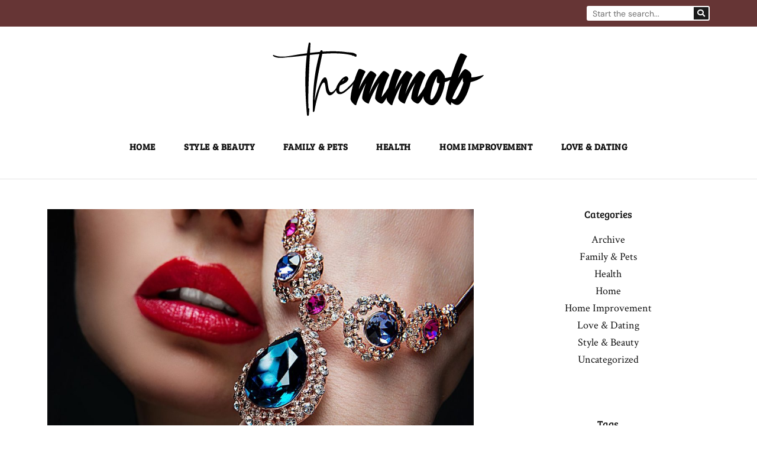

--- FILE ---
content_type: text/css
request_url: https://themmob.org/wp-content/uploads/elementor/css/post-78.css?ver=1766159615
body_size: 1484
content:
.elementor-78 .elementor-element.elementor-element-877b7cd:not(.elementor-motion-effects-element-type-background), .elementor-78 .elementor-element.elementor-element-877b7cd > .elementor-motion-effects-container > .elementor-motion-effects-layer{background-color:var( --e-global-color-astglobalcolor0 );}.elementor-78 .elementor-element.elementor-element-877b7cd > .elementor-container{max-width:1140px;}.elementor-78 .elementor-element.elementor-element-877b7cd{transition:background 0.3s, border 0.3s, border-radius 0.3s, box-shadow 0.3s;}.elementor-78 .elementor-element.elementor-element-877b7cd > .elementor-background-overlay{transition:background 0.3s, border-radius 0.3s, opacity 0.3s;}.elementor-bc-flex-widget .elementor-78 .elementor-element.elementor-element-b58222b.elementor-column .elementor-widget-wrap{align-items:center;}.elementor-78 .elementor-element.elementor-element-b58222b.elementor-column.elementor-element[data-element_type="column"] > .elementor-widget-wrap.elementor-element-populated{align-content:center;align-items:center;}.elementor-bc-flex-widget .elementor-78 .elementor-element.elementor-element-1e33605.elementor-column .elementor-widget-wrap{align-items:center;}.elementor-78 .elementor-element.elementor-element-1e33605.elementor-column.elementor-element[data-element_type="column"] > .elementor-widget-wrap.elementor-element-populated{align-content:center;align-items:center;}.elementor-widget-search-form input[type="search"].elementor-search-form__input{font-family:var( --e-global-typography-text-font-family ), Sans-serif;font-weight:var( --e-global-typography-text-font-weight );}.elementor-widget-search-form .elementor-search-form__input,
					.elementor-widget-search-form .elementor-search-form__icon,
					.elementor-widget-search-form .elementor-lightbox .dialog-lightbox-close-button,
					.elementor-widget-search-form .elementor-lightbox .dialog-lightbox-close-button:hover,
					.elementor-widget-search-form.elementor-search-form--skin-full_screen input[type="search"].elementor-search-form__input{color:var( --e-global-color-text );fill:var( --e-global-color-text );}.elementor-widget-search-form .elementor-search-form__submit{font-family:var( --e-global-typography-text-font-family ), Sans-serif;font-weight:var( --e-global-typography-text-font-weight );background-color:var( --e-global-color-secondary );}.elementor-78 .elementor-element.elementor-element-a3ab499 .elementor-search-form__container{min-height:25px;}.elementor-78 .elementor-element.elementor-element-a3ab499 .elementor-search-form__submit{min-width:25px;background-color:#1a1a1a;--e-search-form-submit-icon-size:13px;}body:not(.rtl) .elementor-78 .elementor-element.elementor-element-a3ab499 .elementor-search-form__icon{padding-left:calc(25px / 3);}body.rtl .elementor-78 .elementor-element.elementor-element-a3ab499 .elementor-search-form__icon{padding-right:calc(25px / 3);}.elementor-78 .elementor-element.elementor-element-a3ab499 .elementor-search-form__input, .elementor-78 .elementor-element.elementor-element-a3ab499.elementor-search-form--button-type-text .elementor-search-form__submit{padding-left:calc(25px / 3);padding-right:calc(25px / 3);}.elementor-78 .elementor-element.elementor-element-a3ab499 input[type="search"].elementor-search-form__input{font-size:14px;font-weight:400;}.elementor-78 .elementor-element.elementor-element-a3ab499 .elementor-search-form__input,
					.elementor-78 .elementor-element.elementor-element-a3ab499 .elementor-search-form__icon,
					.elementor-78 .elementor-element.elementor-element-a3ab499 .elementor-lightbox .dialog-lightbox-close-button,
					.elementor-78 .elementor-element.elementor-element-a3ab499 .elementor-lightbox .dialog-lightbox-close-button:hover,
					.elementor-78 .elementor-element.elementor-element-a3ab499.elementor-search-form--skin-full_screen input[type="search"].elementor-search-form__input{color:var( --e-global-color-primary );fill:var( --e-global-color-primary );}.elementor-78 .elementor-element.elementor-element-a3ab499:not(.elementor-search-form--skin-full_screen) .elementor-search-form__container{background-color:var( --e-global-color-astglobalcolor5 );border-width:2px 2px 2px 2px;border-radius:3px;}.elementor-78 .elementor-element.elementor-element-a3ab499.elementor-search-form--skin-full_screen input[type="search"].elementor-search-form__input{background-color:var( --e-global-color-astglobalcolor5 );border-width:2px 2px 2px 2px;border-radius:3px;}.elementor-78 .elementor-element.elementor-element-a3ab499:not(.elementor-search-form--skin-full_screen) .elementor-search-form--focus .elementor-search-form__input,
					.elementor-78 .elementor-element.elementor-element-a3ab499 .elementor-search-form--focus .elementor-search-form__icon,
					.elementor-78 .elementor-element.elementor-element-a3ab499 .elementor-lightbox .dialog-lightbox-close-button:hover,
					.elementor-78 .elementor-element.elementor-element-a3ab499.elementor-search-form--skin-full_screen input[type="search"].elementor-search-form__input:focus{color:#ffffff;fill:#ffffff;}.elementor-78 .elementor-element.elementor-element-a3ab499:not(.elementor-search-form--skin-full_screen) .elementor-search-form--focus .elementor-search-form__container{border-color:#004d77;}.elementor-78 .elementor-element.elementor-element-a3ab499.elementor-search-form--skin-full_screen input[type="search"].elementor-search-form__input:focus{border-color:#004d77;}.elementor-78 .elementor-element.elementor-element-a3ab499 .elementor-search-form__submit:hover{background-color:#1a1a1a;}.elementor-78 .elementor-element.elementor-element-a3ab499 .elementor-search-form__submit:focus{background-color:#1a1a1a;}.elementor-78 .elementor-element.elementor-element-c574afb:not(.elementor-motion-effects-element-type-background), .elementor-78 .elementor-element.elementor-element-c574afb > .elementor-motion-effects-container > .elementor-motion-effects-layer{background-color:#ffffff;}.elementor-78 .elementor-element.elementor-element-c574afb > .elementor-container{max-width:1140px;}.elementor-78 .elementor-element.elementor-element-c574afb{transition:background 0.3s, border 0.3s, border-radius 0.3s, box-shadow 0.3s;margin-top:0px;margin-bottom:0px;padding:0px 0px 30px 0px;}.elementor-78 .elementor-element.elementor-element-c574afb > .elementor-background-overlay{transition:background 0.3s, border-radius 0.3s, opacity 0.3s;}.elementor-widget-theme-site-logo .widget-image-caption{color:var( --e-global-color-text );font-family:var( --e-global-typography-text-font-family ), Sans-serif;font-weight:var( --e-global-typography-text-font-weight );}.elementor-78 .elementor-element.elementor-element-3c3ddf9 > .elementor-widget-container{padding:12px 12px 12px 12px;}.elementor-78 .elementor-element.elementor-element-3c3ddf9{text-align:center;}.elementor-78 .elementor-element.elementor-element-3c3ddf9 img{width:100%;max-width:100%;}.elementor-widget-nav-menu .elementor-nav-menu .elementor-item{font-family:var( --e-global-typography-primary-font-family ), Sans-serif;font-weight:var( --e-global-typography-primary-font-weight );}.elementor-widget-nav-menu .elementor-nav-menu--main .elementor-item{color:var( --e-global-color-text );fill:var( --e-global-color-text );}.elementor-widget-nav-menu .elementor-nav-menu--main .elementor-item:hover,
					.elementor-widget-nav-menu .elementor-nav-menu--main .elementor-item.elementor-item-active,
					.elementor-widget-nav-menu .elementor-nav-menu--main .elementor-item.highlighted,
					.elementor-widget-nav-menu .elementor-nav-menu--main .elementor-item:focus{color:var( --e-global-color-accent );fill:var( --e-global-color-accent );}.elementor-widget-nav-menu .elementor-nav-menu--main:not(.e--pointer-framed) .elementor-item:before,
					.elementor-widget-nav-menu .elementor-nav-menu--main:not(.e--pointer-framed) .elementor-item:after{background-color:var( --e-global-color-accent );}.elementor-widget-nav-menu .e--pointer-framed .elementor-item:before,
					.elementor-widget-nav-menu .e--pointer-framed .elementor-item:after{border-color:var( --e-global-color-accent );}.elementor-widget-nav-menu{--e-nav-menu-divider-color:var( --e-global-color-text );}.elementor-widget-nav-menu .elementor-nav-menu--dropdown .elementor-item, .elementor-widget-nav-menu .elementor-nav-menu--dropdown  .elementor-sub-item{font-family:var( --e-global-typography-accent-font-family ), Sans-serif;font-weight:var( --e-global-typography-accent-font-weight );}.elementor-78 .elementor-element.elementor-element-7a2b87d .elementor-menu-toggle{margin:0 auto;}.elementor-78 .elementor-element.elementor-element-7a2b87d .elementor-nav-menu .elementor-item{font-size:15px;font-weight:700;text-transform:uppercase;letter-spacing:0.6px;}.elementor-78 .elementor-element.elementor-element-7a2b87d .elementor-nav-menu--main .elementor-item{color:var( --e-global-color-text );fill:var( --e-global-color-text );padding-top:4px;padding-bottom:4px;}.elementor-78 .elementor-element.elementor-element-7a2b87d .elementor-nav-menu--main .elementor-item:hover,
					.elementor-78 .elementor-element.elementor-element-7a2b87d .elementor-nav-menu--main .elementor-item.elementor-item-active,
					.elementor-78 .elementor-element.elementor-element-7a2b87d .elementor-nav-menu--main .elementor-item.highlighted,
					.elementor-78 .elementor-element.elementor-element-7a2b87d .elementor-nav-menu--main .elementor-item:focus{color:var( --e-global-color-astglobalcolor0 );fill:var( --e-global-color-astglobalcolor0 );}.elementor-78 .elementor-element.elementor-element-7a2b87d .elementor-nav-menu--main:not(.e--pointer-framed) .elementor-item:before,
					.elementor-78 .elementor-element.elementor-element-7a2b87d .elementor-nav-menu--main:not(.e--pointer-framed) .elementor-item:after{background-color:var( --e-global-color-astglobalcolor0 );}.elementor-78 .elementor-element.elementor-element-7a2b87d .e--pointer-framed .elementor-item:before,
					.elementor-78 .elementor-element.elementor-element-7a2b87d .e--pointer-framed .elementor-item:after{border-color:var( --e-global-color-astglobalcolor0 );}.elementor-78 .elementor-element.elementor-element-7a2b87d .elementor-nav-menu--main:not(.e--pointer-framed) .elementor-item.elementor-item-active:before,
					.elementor-78 .elementor-element.elementor-element-7a2b87d .elementor-nav-menu--main:not(.e--pointer-framed) .elementor-item.elementor-item-active:after{background-color:var( --e-global-color-astglobalcolor0 );}.elementor-78 .elementor-element.elementor-element-7a2b87d .e--pointer-framed .elementor-item.elementor-item-active:before,
					.elementor-78 .elementor-element.elementor-element-7a2b87d .e--pointer-framed .elementor-item.elementor-item-active:after{border-color:var( --e-global-color-astglobalcolor0 );}.elementor-78 .elementor-element.elementor-element-7a2b87d .e--pointer-framed .elementor-item:before{border-width:1px;}.elementor-78 .elementor-element.elementor-element-7a2b87d .e--pointer-framed.e--animation-draw .elementor-item:before{border-width:0 0 1px 1px;}.elementor-78 .elementor-element.elementor-element-7a2b87d .e--pointer-framed.e--animation-draw .elementor-item:after{border-width:1px 1px 0 0;}.elementor-78 .elementor-element.elementor-element-7a2b87d .e--pointer-framed.e--animation-corners .elementor-item:before{border-width:1px 0 0 1px;}.elementor-78 .elementor-element.elementor-element-7a2b87d .e--pointer-framed.e--animation-corners .elementor-item:after{border-width:0 1px 1px 0;}.elementor-78 .elementor-element.elementor-element-7a2b87d .e--pointer-underline .elementor-item:after,
					 .elementor-78 .elementor-element.elementor-element-7a2b87d .e--pointer-overline .elementor-item:before,
					 .elementor-78 .elementor-element.elementor-element-7a2b87d .e--pointer-double-line .elementor-item:before,
					 .elementor-78 .elementor-element.elementor-element-7a2b87d .e--pointer-double-line .elementor-item:after{height:1px;}.elementor-78 .elementor-element.elementor-element-7a2b87d{--e-nav-menu-horizontal-menu-item-margin:calc( 8px / 2 );}.elementor-78 .elementor-element.elementor-element-7a2b87d .elementor-nav-menu--main:not(.elementor-nav-menu--layout-horizontal) .elementor-nav-menu > li:not(:last-child){margin-bottom:8px;}@media(max-width:767px){.elementor-78 .elementor-element.elementor-element-b58222b{width:50%;}.elementor-78 .elementor-element.elementor-element-1e33605{width:50%;}}@media(min-width:768px){.elementor-78 .elementor-element.elementor-element-b58222b{width:80%;}.elementor-78 .elementor-element.elementor-element-1e33605{width:20%;}}

--- FILE ---
content_type: text/css
request_url: https://themmob.org/wp-content/uploads/elementor/css/post-35.css?ver=1766159615
body_size: 1168
content:
.elementor-35 .elementor-element.elementor-element-5ccce69:not(.elementor-motion-effects-element-type-background), .elementor-35 .elementor-element.elementor-element-5ccce69 > .elementor-motion-effects-container > .elementor-motion-effects-layer{background-color:#ffffff;}.elementor-35 .elementor-element.elementor-element-5ccce69 > .elementor-container{max-width:1140px;min-height:400px;}.elementor-35 .elementor-element.elementor-element-5ccce69{border-style:solid;border-width:1px 0px 0px 0px;border-color:#b7b7c6;transition:background 0.3s, border 0.3s, border-radius 0.3s, box-shadow 0.3s;margin-top:50px;margin-bottom:0px;}.elementor-35 .elementor-element.elementor-element-5ccce69 > .elementor-background-overlay{transition:background 0.3s, border-radius 0.3s, opacity 0.3s;}.elementor-widget-heading .elementor-heading-title{font-family:var( --e-global-typography-primary-font-family ), Sans-serif;font-weight:var( --e-global-typography-primary-font-weight );color:var( --e-global-color-primary );}.elementor-35 .elementor-element.elementor-element-b95f288{text-align:left;}.elementor-35 .elementor-element.elementor-element-b95f288 .elementor-heading-title{font-size:30px;font-weight:400;color:var( --e-global-color-text );}.elementor-35 .elementor-element.elementor-element-908259f{text-align:left;}.elementor-35 .elementor-element.elementor-element-908259f .elementor-heading-title{font-size:30px;font-weight:400;color:var( --e-global-color-text );}.elementor-widget-posts .elementor-button{background-color:var( --e-global-color-accent );font-family:var( --e-global-typography-accent-font-family ), Sans-serif;font-weight:var( --e-global-typography-accent-font-weight );}.elementor-widget-posts .elementor-post__title, .elementor-widget-posts .elementor-post__title a{color:var( --e-global-color-secondary );font-family:var( --e-global-typography-primary-font-family ), Sans-serif;font-weight:var( --e-global-typography-primary-font-weight );}.elementor-widget-posts .elementor-post__meta-data{font-family:var( --e-global-typography-secondary-font-family ), Sans-serif;font-weight:var( --e-global-typography-secondary-font-weight );}.elementor-widget-posts .elementor-post__excerpt p{font-family:var( --e-global-typography-text-font-family ), Sans-serif;font-weight:var( --e-global-typography-text-font-weight );}.elementor-widget-posts .elementor-post__read-more{color:var( --e-global-color-accent );}.elementor-widget-posts a.elementor-post__read-more{font-family:var( --e-global-typography-accent-font-family ), Sans-serif;font-weight:var( --e-global-typography-accent-font-weight );}.elementor-widget-posts .elementor-post__card .elementor-post__badge{background-color:var( --e-global-color-accent );font-family:var( --e-global-typography-accent-font-family ), Sans-serif;font-weight:var( --e-global-typography-accent-font-weight );}.elementor-widget-posts .elementor-pagination{font-family:var( --e-global-typography-secondary-font-family ), Sans-serif;font-weight:var( --e-global-typography-secondary-font-weight );}.elementor-widget-posts .e-load-more-message{font-family:var( --e-global-typography-secondary-font-family ), Sans-serif;font-weight:var( --e-global-typography-secondary-font-weight );}.elementor-35 .elementor-element.elementor-element-874a6c0{--grid-row-gap:35px;--grid-column-gap:30px;}.elementor-35 .elementor-element.elementor-element-874a6c0 > .elementor-widget-container{margin:0px 0px 0px 0px;}.elementor-35 .elementor-element.elementor-element-874a6c0 .elementor-posts-container .elementor-post__thumbnail{padding-bottom:calc( 0.5 * 100% );}.elementor-35 .elementor-element.elementor-element-874a6c0:after{content:"0.5";}.elementor-35 .elementor-element.elementor-element-874a6c0 .elementor-post__thumbnail__link{width:100%;}.elementor-35 .elementor-element.elementor-element-874a6c0.elementor-posts--thumbnail-left .elementor-post__thumbnail__link{margin-right:8px;}.elementor-35 .elementor-element.elementor-element-874a6c0.elementor-posts--thumbnail-right .elementor-post__thumbnail__link{margin-left:8px;}.elementor-35 .elementor-element.elementor-element-874a6c0.elementor-posts--thumbnail-top .elementor-post__thumbnail__link{margin-bottom:8px;}.elementor-35 .elementor-element.elementor-element-874a6c0 .elementor-post__title{margin-bottom:10px;}.elementor-35 .elementor-element.elementor-element-874a6c0 .elementor-post__excerpt p{color:var( --e-global-color-text );}.elementor-35 .elementor-element.elementor-element-1201dcb:not(.elementor-motion-effects-element-type-background), .elementor-35 .elementor-element.elementor-element-1201dcb > .elementor-motion-effects-container > .elementor-motion-effects-layer{background-color:#663535;}.elementor-35 .elementor-element.elementor-element-1201dcb > .elementor-container{max-width:1140px;}.elementor-35 .elementor-element.elementor-element-1201dcb{transition:background 0.3s, border 0.3s, border-radius 0.3s, box-shadow 0.3s;}.elementor-35 .elementor-element.elementor-element-1201dcb > .elementor-background-overlay{transition:background 0.3s, border-radius 0.3s, opacity 0.3s;}.elementor-35 .elementor-element.elementor-element-d6657b3{margin-top:-5px;margin-bottom:-5px;}.elementor-35 .elementor-element.elementor-element-36d48db .elementor-element-populated a{color:var( --e-global-color-astglobalcolor4 );}.elementor-widget-text-editor{font-family:var( --e-global-typography-text-font-family ), Sans-serif;font-weight:var( --e-global-typography-text-font-weight );color:var( --e-global-color-text );}.elementor-widget-text-editor.elementor-drop-cap-view-stacked .elementor-drop-cap{background-color:var( --e-global-color-primary );}.elementor-widget-text-editor.elementor-drop-cap-view-framed .elementor-drop-cap, .elementor-widget-text-editor.elementor-drop-cap-view-default .elementor-drop-cap{color:var( --e-global-color-primary );border-color:var( --e-global-color-primary );}.elementor-35 .elementor-element.elementor-element-2f625f7 > .elementor-widget-container{margin:0px 0px 0px 0px;}.elementor-35 .elementor-element.elementor-element-2f625f7{text-align:center;font-family:"DM Sans", Sans-serif;font-size:14px;font-weight:400;text-transform:uppercase;letter-spacing:1px;color:#ffffff;}@media(max-width:767px){.elementor-35 .elementor-element.elementor-element-874a6c0 .elementor-posts-container .elementor-post__thumbnail{padding-bottom:calc( 0.5 * 100% );}.elementor-35 .elementor-element.elementor-element-874a6c0:after{content:"0.5";}.elementor-35 .elementor-element.elementor-element-874a6c0 .elementor-post__thumbnail__link{width:100%;}}/* Start custom CSS for wp-widget-categories, class: .elementor-element-a9c46c6 */.cat-foot h5{
display: none;
}
.cat-foot ul{
list-style-type: disc;
margin-left: 20px;
}

.cat-foot a{
font-family: Montserrat;
font-size: 15px;
font-weight: 400;
color: rgb(87, 87, 87);
}
.cat-foot a:hover{
color:rgb(87, 87, 87)  ;
}/* End custom CSS */

--- FILE ---
content_type: text/css
request_url: https://themmob.org/wp-content/uploads/elementor/css/post-237.css?ver=1766159616
body_size: 1298
content:
.elementor-237 .elementor-element.elementor-element-8776fa2 > .elementor-container{max-width:1140px;}.elementor-237 .elementor-element.elementor-element-8776fa2{border-style:solid;border-width:2px 0px 0px 0px;border-color:#f2f2f2;margin-top:0px;margin-bottom:0px;}.elementor-widget-theme-post-featured-image .widget-image-caption{color:var( --e-global-color-text );font-family:var( --e-global-typography-text-font-family ), Sans-serif;font-weight:var( --e-global-typography-text-font-weight );}.elementor-237 .elementor-element.elementor-element-f749f24 > .elementor-widget-container{margin:40px 0px 0px 0px;}.elementor-widget-theme-post-title .elementor-heading-title{font-family:var( --e-global-typography-primary-font-family ), Sans-serif;font-weight:var( --e-global-typography-primary-font-weight );color:var( --e-global-color-primary );}.elementor-237 .elementor-element.elementor-element-85add70 .elementor-heading-title{color:var( --e-global-color-primary );}.elementor-widget-post-info .elementor-icon-list-item:not(:last-child):after{border-color:var( --e-global-color-text );}.elementor-widget-post-info .elementor-icon-list-icon i{color:var( --e-global-color-primary );}.elementor-widget-post-info .elementor-icon-list-icon svg{fill:var( --e-global-color-primary );}.elementor-widget-post-info .elementor-icon-list-text, .elementor-widget-post-info .elementor-icon-list-text a{color:var( --e-global-color-secondary );}.elementor-widget-post-info .elementor-icon-list-item{font-family:var( --e-global-typography-text-font-family ), Sans-serif;font-weight:var( --e-global-typography-text-font-weight );}.elementor-237 .elementor-element.elementor-element-882b91f > .elementor-widget-container{margin:-10px 0px 0px 0px;}.elementor-237 .elementor-element.elementor-element-882b91f .elementor-icon-list-icon i{color:#0c0c0c;font-size:14px;}.elementor-237 .elementor-element.elementor-element-882b91f .elementor-icon-list-icon svg{fill:#0c0c0c;--e-icon-list-icon-size:14px;}.elementor-237 .elementor-element.elementor-element-882b91f .elementor-icon-list-icon{width:14px;}.elementor-widget-theme-post-content{color:var( --e-global-color-text );font-family:var( --e-global-typography-text-font-family ), Sans-serif;font-weight:var( --e-global-typography-text-font-weight );}.elementor-237 .elementor-element.elementor-element-4d168c4{color:var( --e-global-color-primary );}.elementor-widget-heading .elementor-heading-title{font-family:var( --e-global-typography-primary-font-family ), Sans-serif;font-weight:var( --e-global-typography-primary-font-weight );color:var( --e-global-color-primary );}.elementor-widget-author-box .elementor-author-box__name{color:var( --e-global-color-secondary );font-family:var( --e-global-typography-primary-font-family ), Sans-serif;font-weight:var( --e-global-typography-primary-font-weight );}.elementor-widget-author-box .elementor-author-box__bio{color:var( --e-global-color-text );font-family:var( --e-global-typography-text-font-family ), Sans-serif;font-weight:var( --e-global-typography-text-font-weight );}.elementor-widget-author-box .elementor-author-box__button{color:var( --e-global-color-secondary );border-color:var( --e-global-color-secondary );font-family:var( --e-global-typography-accent-font-family ), Sans-serif;font-weight:var( --e-global-typography-accent-font-weight );}.elementor-widget-author-box .elementor-author-box__button:hover{border-color:var( --e-global-color-secondary );color:var( --e-global-color-secondary );}.elementor-bc-flex-widget .elementor-237 .elementor-element.elementor-element-aa3645b.elementor-column .elementor-widget-wrap{align-items:flex-start;}.elementor-237 .elementor-element.elementor-element-aa3645b.elementor-column.elementor-element[data-element_type="column"] > .elementor-widget-wrap.elementor-element-populated{align-content:flex-start;align-items:flex-start;}.elementor-237 .elementor-element.elementor-element-aa3645b > .elementor-element-populated{margin:0px 0px 0px -10px;--e-column-margin-right:0px;--e-column-margin-left:-10px;}.elementor-bc-flex-widget .elementor-237 .elementor-element.elementor-element-7e1369d.elementor-column .elementor-widget-wrap{align-items:flex-start;}.elementor-237 .elementor-element.elementor-element-7e1369d.elementor-column.elementor-element[data-element_type="column"] > .elementor-widget-wrap.elementor-element-populated{align-content:flex-start;align-items:flex-start;}.elementor-237 .elementor-element.elementor-element-3e9c68c{--alignment:right;--grid-side-margin:0px;--grid-column-gap:0px;--grid-row-gap:0px;--grid-bottom-margin:0px;--e-share-buttons-primary-color:#ffffff;--e-share-buttons-secondary-color:var( --e-global-color-astglobalcolor1 );}.elementor-237 .elementor-element.elementor-element-3e9c68c .elementor-share-btn{font-size:calc(0.8px * 10);}.elementor-widget-post-navigation span.post-navigation__prev--label{color:var( --e-global-color-text );}.elementor-widget-post-navigation span.post-navigation__next--label{color:var( --e-global-color-text );}.elementor-widget-post-navigation span.post-navigation__prev--label, .elementor-widget-post-navigation span.post-navigation__next--label{font-family:var( --e-global-typography-secondary-font-family ), Sans-serif;font-weight:var( --e-global-typography-secondary-font-weight );}.elementor-widget-post-navigation span.post-navigation__prev--title, .elementor-widget-post-navigation span.post-navigation__next--title{color:var( --e-global-color-secondary );font-family:var( --e-global-typography-secondary-font-family ), Sans-serif;font-weight:var( --e-global-typography-secondary-font-weight );}.elementor-237 .elementor-element.elementor-element-86056f3 > .elementor-widget-container{margin:20px 0px 0px 0px;}.elementor-237 .elementor-element.elementor-element-86056f3 span.post-navigation__prev--title, .elementor-237 .elementor-element.elementor-element-86056f3 span.post-navigation__next--title{color:var( --e-global-color-primary );}.elementor-237 .elementor-element.elementor-element-86056f3 .post-navigation__arrow-wrapper{color:#797979;fill:#797979;font-size:24px;}.elementor-237 .elementor-element.elementor-element-7e6a2b6 .elementor-element-populated a{color:var( --e-global-color-primary );}.elementor-237 .elementor-element.elementor-element-7e6a2b6 > .elementor-element-populated{margin:0px 0px 0px 35px;--e-column-margin-right:0px;--e-column-margin-left:35px;}.elementor-237 .elementor-element.elementor-element-28b9e3d > .elementor-widget-container{margin:40px 0px 0px 0px;}.elementor-237 .elementor-element.elementor-element-28b9e3d{text-align:center;}.elementor-237 .elementor-element.elementor-element-28b9e3d .elementor-heading-title{color:var( --e-global-color-primary );}.elementor-237 .elementor-element.elementor-element-76ad4c2 > .elementor-widget-container{margin:40px 0px 0px 0px;}.elementor-237 .elementor-element.elementor-element-76ad4c2{text-align:center;}.elementor-237 .elementor-element.elementor-element-76ad4c2 .elementor-heading-title{color:var( --e-global-color-primary );}@media(min-width:768px){.elementor-237 .elementor-element.elementor-element-e899cb9{width:65%;}.elementor-237 .elementor-element.elementor-element-aa3645b{width:30.721%;}.elementor-237 .elementor-element.elementor-element-7e1369d{width:69.269%;}.elementor-237 .elementor-element.elementor-element-7e6a2b6{width:35%;}}@media(max-width:1024px){ .elementor-237 .elementor-element.elementor-element-3e9c68c{--grid-side-margin:0px;--grid-column-gap:0px;--grid-row-gap:0px;--grid-bottom-margin:0px;}}@media(max-width:767px){ .elementor-237 .elementor-element.elementor-element-3e9c68c{--grid-side-margin:0px;--grid-column-gap:0px;--grid-row-gap:0px;--grid-bottom-margin:0px;}}/* Start custom CSS for wp-widget-categories, class: .elementor-element-ed3d2cd */.cat-side2 h5{
display: none;

}
.cat-side2 ul{
list-style-type: none;
margin-left: 0px;
}
.cat-side2 li{
text-align: center;
}
.cat-side2 a{
font-family: Crimson Text;
font-size: 18px;
font-weight: 400;
color: rgb(138, 138, 138);
}/* End custom CSS */
/* Start custom CSS for wp-widget-tag_cloud, class: .elementor-element-0143d0d */.tag-side2 h5{
display: none;

}

.tag-side2 a{
font-family: Crimson Text;
font-size: 18px;
font-weight: 400;
color: rgb(138, 138, 138);
}

.tag-side2 a:hover{
background-color: white;
color: rgb(138, 138, 138);
}/* End custom CSS */